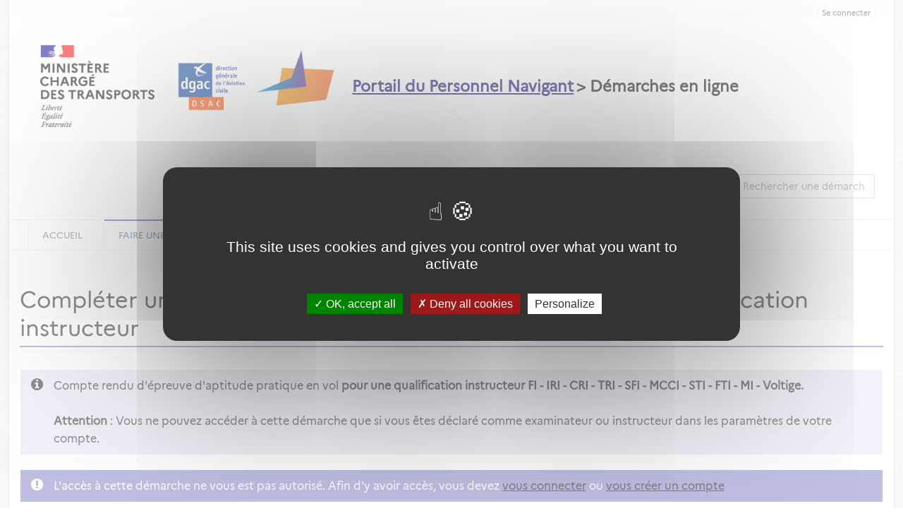

--- FILE ---
content_type: application/javascript
request_url: https://demarches-portailpn.aviation-civile.gouv.fr/static_v4.05.17.FINAL/module/app_dgac_tzen/js/js.js
body_size: 523
content:
function checkRef(field, value, params) {
	var cacheCode, natureCode;
	if (params && params.cacheCode) {
		cacheCode = params.cacheCode;
	} else {
		cacheCode = 'cache';
	}
	if (params && params.natureCode) {
		natureCode = params.natureCode;
	} else {
		natureCode = null;
	}
	$.get(Portal.vars.baseURL + "app_dgac_tzen/API/checkRef.json?" + Portal.vars.sessionTokenName + "=" + Portal.vars.sessionTokenValue, {
				"reference" : field.val(),
				"nature" : natureCode
		}, function(response) {
			var ctn = $("[data-adminext-field-ctn='" + field.attr("name") + "']");
			ctn.find("> span").remove();
			var form = $("#form_request_step");
			var cacheField = form.find("[name='" + cacheCode + "']");
			if (true === response.success && null != response.data) {
				var benef = response.data.benef;
				var eleve = response.data.eleve;
				if (eleve && eleve != benef) {
					benef = benef + " - " + eleve;
				}
				ctn.append("<span>" + benef + "</span>");
				if (cacheField) {
					cacheField.val('OK');
				}
			} else {
				ctn.append("<span>Numéro ou nature de dossier invalide</span>");
				if (cacheField) {
					cacheField.val('');
				}
			}
		});
}